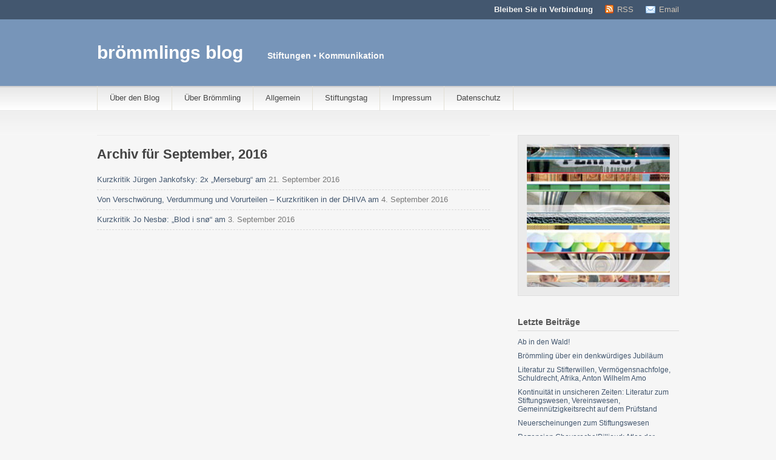

--- FILE ---
content_type: text/html; charset=UTF-8
request_url: http://broemmling.de/blog/2016/09/
body_size: 5039
content:
<!DOCTYPE html PUBLIC "-//W3C//DTD XHTML 1.1//EN" 
   "http://www.w3.org/TR/xhtml11/DTD/xhtml11.dtd">
<html xml:lang="en" xmlns="http://www.w3.org/1999/xhtml">
<head>
        <title>  2016  September | brömmlings blog</title>
    
  <!-- Basic Meta Data -->
  <meta name="Copyright" content="Titan Theme Design: Copyright 2009 Jestro LLC" />
  <meta http-equiv="imagetoolbar" content="no" />
  <meta http-equiv="Content-Type" content="text/html; charset=UTF-8" />
    <meta name="robots" content="noindex,follow" />  
  <!-- Favicon -->
  <link rel="shortcut icon" href="http://broemmling.de/blog/wp-content/themes/titan/images/favicon.ico" />

  <!--Stylesheets-->
  <link href="http://broemmling.de/blog/wp-content/themes/titan/style.css" type="text/css" media="screen" rel="stylesheet" />
  <!--[if lt IE 8]>
    <link rel="stylesheet" type="text/css" media="screen" href="http://broemmling.de/blog/wp-content/themes/titan/stylesheets/ie.css" />
  <![endif]-->
  
  <!--Scripts-->
  <!--[if lte IE 7]>
    <script type="text/javascript">  
      sfHover=function(){var sfEls=document.getElementById("nav").getElementsByTagName("LI");for(var i=0;i<sfEls.length;i++){sfEls[i].onmouseover=function(){this.className+=" sfhover";}
      sfEls[i].onmouseout=function(){this.className=this.className.replace(new RegExp(" sfhover\\b"),"");}}}
      if(window.attachEvent)window.attachEvent("onload",sfHover);
    </script>
  <![endif]-->
  
  <!--Wordpress-->
  <link rel="alternate" type="application/rss+xml" title="brömmlings blog RSS Feed" href="http://broemmling.de/blog/feed/" />
  <link rel="pingback" href="http://broemmling.de/blog/xmlrpc.php" />
  
  <!--WP Hook-->
    <link rel='dns-prefetch' href='//s.w.org' />
		<script type="text/javascript">
			window._wpemojiSettings = {"baseUrl":"https:\/\/s.w.org\/images\/core\/emoji\/11\/72x72\/","ext":".png","svgUrl":"https:\/\/s.w.org\/images\/core\/emoji\/11\/svg\/","svgExt":".svg","source":{"concatemoji":"http:\/\/broemmling.de\/blog\/wp-includes\/js\/wp-emoji-release.min.js?ver=4.9.28"}};
			!function(e,a,t){var n,r,o,i=a.createElement("canvas"),p=i.getContext&&i.getContext("2d");function s(e,t){var a=String.fromCharCode;p.clearRect(0,0,i.width,i.height),p.fillText(a.apply(this,e),0,0);e=i.toDataURL();return p.clearRect(0,0,i.width,i.height),p.fillText(a.apply(this,t),0,0),e===i.toDataURL()}function c(e){var t=a.createElement("script");t.src=e,t.defer=t.type="text/javascript",a.getElementsByTagName("head")[0].appendChild(t)}for(o=Array("flag","emoji"),t.supports={everything:!0,everythingExceptFlag:!0},r=0;r<o.length;r++)t.supports[o[r]]=function(e){if(!p||!p.fillText)return!1;switch(p.textBaseline="top",p.font="600 32px Arial",e){case"flag":return s([55356,56826,55356,56819],[55356,56826,8203,55356,56819])?!1:!s([55356,57332,56128,56423,56128,56418,56128,56421,56128,56430,56128,56423,56128,56447],[55356,57332,8203,56128,56423,8203,56128,56418,8203,56128,56421,8203,56128,56430,8203,56128,56423,8203,56128,56447]);case"emoji":return!s([55358,56760,9792,65039],[55358,56760,8203,9792,65039])}return!1}(o[r]),t.supports.everything=t.supports.everything&&t.supports[o[r]],"flag"!==o[r]&&(t.supports.everythingExceptFlag=t.supports.everythingExceptFlag&&t.supports[o[r]]);t.supports.everythingExceptFlag=t.supports.everythingExceptFlag&&!t.supports.flag,t.DOMReady=!1,t.readyCallback=function(){t.DOMReady=!0},t.supports.everything||(n=function(){t.readyCallback()},a.addEventListener?(a.addEventListener("DOMContentLoaded",n,!1),e.addEventListener("load",n,!1)):(e.attachEvent("onload",n),a.attachEvent("onreadystatechange",function(){"complete"===a.readyState&&t.readyCallback()})),(n=t.source||{}).concatemoji?c(n.concatemoji):n.wpemoji&&n.twemoji&&(c(n.twemoji),c(n.wpemoji)))}(window,document,window._wpemojiSettings);
		</script>
		<style type="text/css">
img.wp-smiley,
img.emoji {
	display: inline !important;
	border: none !important;
	box-shadow: none !important;
	height: 1em !important;
	width: 1em !important;
	margin: 0 .07em !important;
	vertical-align: -0.1em !important;
	background: none !important;
	padding: 0 !important;
}
</style>
<link rel='https://api.w.org/' href='http://broemmling.de/blog/wp-json/' />
<link rel="EditURI" type="application/rsd+xml" title="RSD" href="http://broemmling.de/blog/xmlrpc.php?rsd" />
<link rel="wlwmanifest" type="application/wlwmanifest+xml" href="http://broemmling.de/blog/wp-includes/wlwmanifest.xml" /> 
<meta name="generator" content="WordPress 4.9.28" />
</head>
<body class="archive date">
  <div class="skip-content"><a href="#content">Skip to content</a></div>
  <div id="header" class="clear">
    <div id="follow">
      <div class="wrapper clear">
        <dl>
          <dt>Bleiben Sie in Verbindung</dt>
            <dd><a class="rss" href="http://broemmling.de/blog/feed/">RSS</a></dd>
                          <dd><a class="email" href="mailto:mail@broemmling.de">Email</a></dd>
                         
        </dl>
      </div><!--end wrapper-->
    </div><!--end follow-->
    <div class="wrapper">
      <div id="title"><a href="http://broemmling.de/blog">brömmlings blog</a></div>      <div id="description">
        Stiftungen • Kommunikation      </div><!--end description-->
      <div id="navigation">
        
 
   
    <div class="menu-main-container"><ul id="nav" class="menu"><li id="menu-item-875" class="menu-item menu-item-type-post_type menu-item-object-page menu-item-875"><a href="http://broemmling.de/blog/uber-den-blog/">Über den Blog</a></li>
<li id="menu-item-876" class="menu-item menu-item-type-post_type menu-item-object-page menu-item-876"><a href="http://broemmling.de/blog/eine-seite/">Über Brömmling</a></li>
<li id="menu-item-877" class="menu-item menu-item-type-taxonomy menu-item-object-category menu-item-877"><a href="http://broemmling.de/blog/category/allgemein/">Allgemein</a></li>
<li id="menu-item-878" class="menu-item menu-item-type-taxonomy menu-item-object-category menu-item-878"><a href="http://broemmling.de/blog/category/stiftungstag/">Stiftungstag</a></li>
<li id="menu-item-874" class="menu-item menu-item-type-post_type menu-item-object-page menu-item-874"><a href="http://broemmling.de/blog/impressum/">Impressum</a></li>
<li id="menu-item-873" class="menu-item menu-item-type-post_type menu-item-object-page menu-item-873"><a href="http://broemmling.de/blog/datenschutz/">Datenschutz</a></li>
</ul></div>      <!--
        <ul id="nav">
          <li class="page_item "><a href="http://broemmling.de/blog">Home</a></li>
                      <li class="page_item page-item-5"><a href="http://broemmling.de/blog/uber-den-blog/">Über den Blog</a></li>
<li class="page_item page-item-2"><a href="http://broemmling.de/blog/eine-seite/">Über Brömmling</a></li>
<li class="page_item page-item-869"><a href="http://broemmling.de/blog/datenschutz/">Datenschutz</a></li>
<li class="page_item page-item-33"><a href="http://broemmling.de/blog/impressum/">Impressum</a></li>
                                	<li class="cat-item cat-item-1"><a href="http://broemmling.de/blog/category/allgemein/" >Allgemein</a>
</li>
	<li class="cat-item cat-item-292"><a href="http://broemmling.de/blog/category/rezension/" >Rezension</a>
</li>
	<li class="cat-item cat-item-3"><a href="http://broemmling.de/blog/category/stiftungstag/" >Stiftungstag</a>
</li>
                  </ul>-->
      </div><!--end navigation-->
     </div><!--end wrapper-->
  </div><!--end header-->
<div class="content-background">
<div class="wrapper">
  <div class="notice"></div>
  <div id="content">                   <h1 class="pagetitle">Archiv für September, 2016</h1>
              <div class="entries">
      <ul>
        <li><span><a href="http://broemmling.de/blog/2016/09/21/kurzkritik-jurgen-jankowsky-2x-merseburg/" rel="bookmark" title="Kurzkritik Jürgen Jankofsky: 2x &#8222;Merseburg&#8220;">Kurzkritik Jürgen Jankofsky: 2x &#8222;Merseburg&#8220; am</a> 21. September 2016</span></li>
      </ul>
    </div><!--end entries-->
        <div class="entries">
      <ul>
        <li><span><a href="http://broemmling.de/blog/2016/09/04/von-verschwoerung-verdummung-und-vorurteilen-kurzkritiken-in-der-dhiva/" rel="bookmark" title="Von Verschwörung, Verdummung und Vorurteilen &#8211; Kurzkritiken in der DHIVA">Von Verschwörung, Verdummung und Vorurteilen &#8211; Kurzkritiken in der DHIVA am</a> 4. September 2016</span></li>
      </ul>
    </div><!--end entries-->
        <div class="entries">
      <ul>
        <li><span><a href="http://broemmling.de/blog/2016/09/03/kurzkritik-jo-nesb%c3%b8-blod-i-sn%c3%b8/" rel="bookmark" title="Kurzkritik Jo Nesbø: &#8222;Blod i snø&#8220;">Kurzkritik Jo Nesbø: &#8222;Blod i snø&#8220; am</a> 3. September 2016</span></li>
      </ul>
    </div><!--end entries-->
        <div class="navigation">
      <div class="alignleft"></div>
      <div class="alignright"></div>
    </div><!--end navigation-->
      </div><!--end content-->
 
  <div id="sidebar">
          <div id="sidebox">
                  <a href="/"><img src="http://broemmling.de/blog/wp-content/themes/titan/images/sidebar/sidebox.jpg" width="236" height="236" alt="Titan WordPress Theme" /></a>
              </div><!--end sidebox-->
          
                <ul>
        <li class="widget widget_recent_entries">
          <h2 class="widgettitle">Letzte Beiträge</h2>
          <ul>
                        <li><a href= "http://broemmling.de/blog/2022/08/18/ab-in-den-wald/">Ab in den Wald!</a></li>
                        <li><a href= "http://broemmling.de/blog/2022/07/31/broemmling-ueber-ein-denkwuerdiges-jubilaeum/">Brömmling über ein denkwürdiges Jubiläum</a></li>
                        <li><a href= "http://broemmling.de/blog/2022/07/25/literatur-zu-stifterwillen-vermoegensnachfolge-schuldrecht-afrika-anton-wilhelm-amo/">Literatur zu Stifterwillen, Vermögensnachfolge, Schuldrecht, Afrika, Anton Wilhelm Amo</a></li>
                        <li><a href= "http://broemmling.de/blog/2022/04/10/kontinuitaet-in-unsicheren-zeiten-literatur-zum-stiftungswesen-vereinswesen-gemeinnuetzigkeitsrecht-auf-dem-pruefstand/">Kontinuität in unsicheren Zeiten: Literatur zum Stiftungswesen, Vereinswesen, Gemeinnützigkeitsrecht auf dem Prüfstand</a></li>
                        <li><a href= "http://broemmling.de/blog/2021/12/12/neuerscheinungen-zum-stiftungswesen-2/">Neuerscheinungen zum Stiftungswesen</a></li>
                        <li><a href= "http://broemmling.de/blog/2021/09/19/rezension-chavarochebillioud-atlas-der-utopischen-welten/">Rezension Chavaroche|Billioud: Atlas der utopischen Welten</a></li>
                        <li><a href= "http://broemmling.de/blog/2021/09/09/kurzrezension-andreas-greiner-napp/">Kurzrezension Andreas Greiner-Napp</a></li>
                        <li><a href= "http://broemmling.de/blog/2021/09/05/drei-neue-baende-der-braunschweigischen-rechtswissenschaftlichen-studien/">Drei neue Bände der Braunschweigischen Rechtswissenschaftlichen Studien</a></li>
                        <li><a href= "http://broemmling.de/blog/2021/08/28/rezension-frickgruetter-abbreviatio/">Rezension Frick|Grütter: Abbreviatio</a></li>
                        <li><a href= "http://broemmling.de/blog/2021/08/14/in-memoriam-kurt-biedenkopf/">In memoriam Kurt Biedenkopf</a></li>
                      </ul>
        </li>
        <li class="widget widget_categories">
          <h2 class="widgettitle">Kategorien</h2>
          <ul>
            	<li class="cat-item cat-item-1"><a href="http://broemmling.de/blog/category/allgemein/" >Allgemein</a>
</li>
	<li class="cat-item cat-item-292"><a href="http://broemmling.de/blog/category/rezension/" >Rezension</a>
</li>
	<li class="cat-item cat-item-3"><a href="http://broemmling.de/blog/category/stiftungstag/" >Stiftungstag</a>
</li>
          </ul>
        </li>
        <li class="widget widget_archive">
          <h2 class="widgettitle">Archiv</h2>
          <ul>
            	<li><a href='http://broemmling.de/blog/2022/08/'>August 2022</a></li>
	<li><a href='http://broemmling.de/blog/2022/07/'>Juli 2022</a></li>
	<li><a href='http://broemmling.de/blog/2022/04/'>April 2022</a></li>
	<li><a href='http://broemmling.de/blog/2021/12/'>Dezember 2021</a></li>
	<li><a href='http://broemmling.de/blog/2021/09/'>September 2021</a></li>
	<li><a href='http://broemmling.de/blog/2021/08/'>August 2021</a></li>
	<li><a href='http://broemmling.de/blog/2021/07/'>Juli 2021</a></li>
	<li><a href='http://broemmling.de/blog/2021/06/'>Juni 2021</a></li>
	<li><a href='http://broemmling.de/blog/2021/05/'>Mai 2021</a></li>
	<li><a href='http://broemmling.de/blog/2021/04/'>April 2021</a></li>
	<li><a href='http://broemmling.de/blog/2021/03/'>März 2021</a></li>
	<li><a href='http://broemmling.de/blog/2021/01/'>Januar 2021</a></li>
	<li><a href='http://broemmling.de/blog/2020/10/'>Oktober 2020</a></li>
	<li><a href='http://broemmling.de/blog/2020/09/'>September 2020</a></li>
	<li><a href='http://broemmling.de/blog/2020/08/'>August 2020</a></li>
	<li><a href='http://broemmling.de/blog/2018/12/'>Dezember 2018</a></li>
	<li><a href='http://broemmling.de/blog/2018/11/'>November 2018</a></li>
	<li><a href='http://broemmling.de/blog/2018/10/'>Oktober 2018</a></li>
	<li><a href='http://broemmling.de/blog/2018/09/'>September 2018</a></li>
	<li><a href='http://broemmling.de/blog/2018/04/'>April 2018</a></li>
	<li><a href='http://broemmling.de/blog/2018/03/'>März 2018</a></li>
	<li><a href='http://broemmling.de/blog/2018/02/'>Februar 2018</a></li>
	<li><a href='http://broemmling.de/blog/2018/01/'>Januar 2018</a></li>
	<li><a href='http://broemmling.de/blog/2017/12/'>Dezember 2017</a></li>
	<li><a href='http://broemmling.de/blog/2017/11/'>November 2017</a></li>
	<li><a href='http://broemmling.de/blog/2017/10/'>Oktober 2017</a></li>
	<li><a href='http://broemmling.de/blog/2017/09/'>September 2017</a></li>
	<li><a href='http://broemmling.de/blog/2017/07/'>Juli 2017</a></li>
	<li><a href='http://broemmling.de/blog/2017/06/'>Juni 2017</a></li>
	<li><a href='http://broemmling.de/blog/2017/05/'>Mai 2017</a></li>
	<li><a href='http://broemmling.de/blog/2017/04/'>April 2017</a></li>
	<li><a href='http://broemmling.de/blog/2017/03/'>März 2017</a></li>
	<li><a href='http://broemmling.de/blog/2017/02/'>Februar 2017</a></li>
	<li><a href='http://broemmling.de/blog/2017/01/'>Januar 2017</a></li>
	<li><a href='http://broemmling.de/blog/2016/12/'>Dezember 2016</a></li>
	<li><a href='http://broemmling.de/blog/2016/11/'>November 2016</a></li>
	<li><a href='http://broemmling.de/blog/2016/10/'>Oktober 2016</a></li>
	<li><a href='http://broemmling.de/blog/2016/09/'>September 2016</a></li>
	<li><a href='http://broemmling.de/blog/2016/08/'>August 2016</a></li>
	<li><a href='http://broemmling.de/blog/2016/07/'>Juli 2016</a></li>
	<li><a href='http://broemmling.de/blog/2016/05/'>Mai 2016</a></li>
	<li><a href='http://broemmling.de/blog/2016/03/'>März 2016</a></li>
	<li><a href='http://broemmling.de/blog/2015/12/'>Dezember 2015</a></li>
	<li><a href='http://broemmling.de/blog/2015/11/'>November 2015</a></li>
	<li><a href='http://broemmling.de/blog/2015/09/'>September 2015</a></li>
	<li><a href='http://broemmling.de/blog/2015/05/'>Mai 2015</a></li>
	<li><a href='http://broemmling.de/blog/2015/04/'>April 2015</a></li>
	<li><a href='http://broemmling.de/blog/2015/01/'>Januar 2015</a></li>
	<li><a href='http://broemmling.de/blog/2014/11/'>November 2014</a></li>
	<li><a href='http://broemmling.de/blog/2012/02/'>Februar 2012</a></li>
	<li><a href='http://broemmling.de/blog/2011/01/'>Januar 2011</a></li>
	<li><a href='http://broemmling.de/blog/2010/12/'>Dezember 2010</a></li>
	<li><a href='http://broemmling.de/blog/2010/11/'>November 2010</a></li>
	<li><a href='http://broemmling.de/blog/2010/10/'>Oktober 2010</a></li>
	<li><a href='http://broemmling.de/blog/2010/09/'>September 2010</a></li>
	<li><a href='http://broemmling.de/blog/2010/08/'>August 2010</a></li>
	<li><a href='http://broemmling.de/blog/2010/07/'>Juli 2010</a></li>
	<li><a href='http://broemmling.de/blog/2010/06/'>Juni 2010</a></li>
	<li><a href='http://broemmling.de/blog/2010/05/'>Mai 2010</a></li>
	<li><a href='http://broemmling.de/blog/2010/04/'>April 2010</a></li>
          </ul>
        </li>
      </ul>
            </div><!--end sidebar--></div><!--end wrapper-->
</div><!--end content-background-->
<div id="footer">
  <div class="wrapper clear">
    <div id="footer-about" class="footer-column">
      <h2>Eine Seite</h2>
                  <p>Stiftungsberatung, Strategieentwicklung für gemeinnützige Organisationen, Kommunikationsberatung, Fundraising, Texten, Norwegen-Expertise und Sprache in Wirtschaft und Gesellschaft sind die unterschiedlichen Dienstleistungsangebote von Ulrich Brömmling.</p>
            </div>
    <div id="footer-flickr" class="footer-column">
              <ul>
                      <li class="widget widget_categories">
              <h2 class="widgettitle">Kategorien</h2>
              <ul>
                	<li class="cat-item cat-item-1"><a href="http://broemmling.de/blog/category/allgemein/" >Allgemein</a>
</li>
	<li class="cat-item cat-item-292"><a href="http://broemmling.de/blog/category/rezension/" >Rezension</a>
</li>
	<li class="cat-item cat-item-3"><a href="http://broemmling.de/blog/category/stiftungstag/" >Stiftungstag</a>
</li>
              </ul>
            </li>
                  </ul>
          </div>
    <div id="footer-search" class="footer-column">
      <h2>Suchen</h2>
       <form method="get" id="search_form" action="http://broemmling.de/blog/">
  <div>
    <input type="text"  name="s" id="s" class="search"/>
    <input type="submit" id="searchsubmit" value="Suchen" />
  </div>
</form>
    </div>
    <div id="copyright">
                <p class="copyright-notice">Copyright &copy; 2026 brömmling.de. <a href="http://thethemefoundry.com/titan/">Titan Theme</a> by <a href="http://thethemefoundry.com">The Theme Foundry</a>. Modified by <a href="http://www.buero-perzborn.de">buero-perzborn.de</a>.</p>
    </div><!--end copyright-->
  </div><!--end wrapper-->
</div><!--end footer-->

<script type='text/javascript' src='http://broemmling.de/blog/wp-includes/js/wp-embed.min.js?ver=4.9.28'></script>
</body>
</html> 

--- FILE ---
content_type: text/css
request_url: http://broemmling.de/blog/wp-content/themes/titan/style.css
body_size: 1826
content:
/*
Theme Name: Titan
Theme URI:  http://thethemefoundry.com/titan/
Description:  A refined, balanced, and exceptionally handsome WordPress theme. Features a robust theme options menu allowing you to integrate your Flickr photos, Twitter updates, and Feedburner email updates. Use the custom code box to include photos, video, or whatever else your heart desires.
Version:    1.24
Author:   The Theme Foundry
Author URI: http://thethemefoundry.com/
Tags: fixed-width, two-columns, white, brown, right-sidebar, threaded-comments, theme-options, translation-ready
*/

/*
    Copyright 2009 Jestro LLC

    This program is free software: you can redistribute it and/or modify
    it under the terms of the GNU General Public License as published by
    the Free Software Foundation, either version 3 of the License, or
    (at your option) any later version.

    This program is distributed in the hope that it will be useful,
    but WITHOUT ANY WARRANTY; without even the implied warranty of
    MERCHANTABILITY or FITNESS FOR A PARTICULAR PURPOSE.  See the
    GNU General Public License for more details.

    You should have received a copy of the GNU General Public License
    along with this program.  If not, see <http://www.gnu.org/licenses/>.

*/

/* Import Stylesheets
-----------------------------------------------------------*/
@import url("stylesheets/master.css");

/* Required Wordpress Classes, don't remove these.
-----------------------------------------------------------*/
.aligncenter {
  display: block;
  margin-left: auto;
  margin-right: auto;
  }
.alignleft { float: left; }
.alignright { float: right; }

/* Make all custom CSS changes in a Child Theme. Any custom 
changes you make here will not be overidden when you upgrade the theme.
-----------------------------------------------------------*/

--- FILE ---
content_type: text/css
request_url: http://broemmling.de/blog/wp-content/themes/titan/stylesheets/master.css
body_size: 14619
content:
/*  
  READ THIS PLEASE!!
  
  You DO NOT want to make edits to this file.
  If you make edits to this file your layout will break 
  when you upgrade the theme.
  
  Instead add your custom CSS to the style.css file
    in a Child Theme. See this tutorial for more details: 
    
    http://themes.jestro.com/vigilance/easy-upgrading-wordpress-child-themes/
    
    Any new styles you add to the style.css in your Child Theme
    will automatically override this imported stylesheet.  
  
  This will also make your life a whole
  lot easier when it comes time to upgrade the theme.
*/

/*Undo browser defaults
------------------------------------------------------------ */
:link,:visited {text-decoration: none;}
ul,ol {list-style: none;}
h1,h2,h3,h4,h5,h6,pre,code,p {font-size: 1em;}
ul,ol,dl,li,dt,dd,h1,h2,h3,h4,h5,h6,pre,form,body,html,p,blockquote,fieldset,input {margin: 0; padding: 0;}
a img,:link img,:visited img {border: none;}
address {font-style: normal;}

/*Body & Links 
------------------------------------------------------------ */
body {
  font: 62.5% Arial,Helvetica,Sans-serif;
  color: #444;
  line-height: 2.2em;
  background: #F6F6F6;
  min-width: 960px;
}
a:link, a:visited { color: #43576f; }
.entry a:link, .entry a:visited { font-weight: bold; }
a:hover { color: #993333; }

/*Basic Structure
------------------------------------------------------------ */
.wrapper{
  width: 960px;
  margin: 0 auto;
  text-align: left;
}
#content{ 
  float: left; 
  width: 648px;
  padding: 0 0 30px 0;
}
.content-background { background: url(../images/content-background.gif) repeat-x top left; }
#sidebar { 
  float: right; 
  padding-bottom: 30px;
  width: 266px;  
}
#footer { 
  clear: both;
  padding-top: 5px; 
  border-top: 1px solid #ddd;
}
.clear:after, li.comment:after { content: "."; display: block; height: 0; clear: both; visibility: hidden;}
div.skip-content { display: none; }

/*Header
------------------------------------------------------------ */
#header {
  width: 100%;
  border-bottom: 1px solid #e7e7e7;
  background: #7795B9 url(../images/nav-background.gif) repeat-x bottom left;
}
#follow {
  background: #43576f;
  padding: 5px 0;
}
#follow dl {
  float: right;
  font-size: 1.3em;
}
#follow dl dt, #follow dl dd { float: left; }
#follow dt {
  font-weight: bold;
  color: #f2f2f2;
}
#follow dd { margin-left: 20px; }
#follow dd a {
  display: block;
  color: #cfc4b6;
}
#follow dd a.rss {  padding-left: 20px; background: url(../images/feed-icon.png) no-repeat 0 .2em; }
#follow dd a.email {  padding-left: 22px; background: url(../images/email-icon.png) no-repeat 0 .35em; }
#follow dd a.twitter {  padding-left: 19px; background: url(../images/twitter-icon.png) no-repeat 0 .15em; }
h1#title, div#title {
  float: left;
  padding: 30px 0;
  font-size: 3em;
  font-weight: bold;
  line-height: 50px;
}
h1#title a:link, h1#title a:visited, div#title a:link, div#title a:visited  { color: #fff; }
h1#title a:hover, div#title a:hover { text-decoration: none; }

/*Description
---------------------------------------*/
#description { 
  margin: 35px 0 0 40px;
  float: left; 
  color: #f9f9f9;
  font-size: 1.4em;
  font-weight: bold;
  line-height: 50px;
}

/*Nav
---------------------------------------*/
#nav {
  width:100%;
  font-size: 1.3em;
}
#nav, #nav ul {
  float: left;
  line-height: 40px;
  padding: 0;
  margin: 0;
  width: 100%;
}
#nav a {
  display: block;
  color: #444;
  text-decoration: none;
  padding: 0px 20px;
}
#nav li {
  float: left;
  border-right: 1px solid #E3E0D5;
}
#nav:first-child { border-left: 1px solid #E3E0D5; }
#nav ul {
  position: absolute;
  left: -999em;
  height: auto;
  width: 151px;
  font-weight: normal;
  line-height: 20px;
  border: 0;
  border-top: 1px solid #E3E0D5;
}
#nav li li {
  width: 149px;
  border-bottom: 1px solid #E3E0D5;
  border-left: 1px solid #E3E0D5;
  border-right: 1px solid #E3E0D5;
  background: #F3EFEB;
}
#nav li li li { border-left: none; }
#nav li li a {
  padding: 4px 10px;
  width: 130px;
}
#nav li ul ul { margin: -29px 0 0 150px; }
#nav li li:hover { color: #000; }
#nav li ul li:hover a, #nav li ul li li:hover a, #nav li ul li li li:hover a, #nav li ul li li li:hover a { color: #000; }
#nav li:hover a, #nav li.sfhover a { color:#000; }
#nav li:hover li a, #nav li li:hover li a, #nav li li li:hover li a, #nav li li li li:hover li a { color:#444; }
#nav li:hover ul ul, #nav li:hover ul ul ul, #nav li:hover ul ul ul ul, #nav li.sfhover ul ul, #nav li.sfhover ul ul ul, #nav li.sfhover ul ul ul ul { left:-999em; }
#nav li:hover ul, #nav li li:hover ul, #nav li li li:hover ul, #nav li li li li:hover ul, #nav li.sfhover ul, #nav li li.sfhover ul, #nav li li li.sfhover ul, #nav li li li li.sfhover ul { left:auto; }
#nav li:hover, #nav li.sfhover {
  background: #fff;
  color: #000;
}
#nav .current_page_parent, #nav .current_page_ancestor, #nav .current-cat-parent {
  background: #fff;
  color: #000;
}
#nav .current-cat, #nav .current_page_item {
  background: #fff;
  color: #000;
}

/*Notice
------------------------------------------------------------ */
div.notice {
  display: block;
  padding: 20px 0;
  font-size: 1.6em;
}
div.notice strong { color: #43576f; }
div.notice div {
  margin: 10px 0;
  padding: 20px;
  background: #ebebeb url(../images/notice-background.gif) repeat-x top left;
}
div.notice div h2 {
  font-size: 1.3em;
  margin-bottom: 10px;
}

/*Page/Post Styling
------------------------------------------------------------ */
.post { margin-bottom: 30px;}
/*Post Header
---------------------------------------*/
.post-header {
  border-top: 1px solid #ebebeb;
  margin: 0 0 15px 0;
  padding-top: 20px;
}
.post-header h2 { 
  font-size: 2em; 
  line-height: 1.1em;
  margin-left: 131px;
}
div.post-header div.date {
  float: left;
  width: 114px;
  color: #a9a9a9;
  font-size: 1.5em;
  text-transform: uppercase;
  font-weight: bold;
  padding: 0 0 0 17px;
  background: url(../images/icon-calendar.png) no-repeat 0 .3em;
}
.date span { color: #cdcdcd; }
.author {
  margin: 3px 0 0 131px;
  color: #b5b5b5;
  font-size: 1.2em;
}
/*Post Body
---------------------------------------*/
.entry { 
  margin: 0 0 0 131px;
  width: 497px;
  font-size: 1.3em; 
}
.entry p { margin-bottom: 10px; }

.entry img {
	border:1px solid #dadada;
	
}
.entry h2, .entry h3, .entry h4 {
  font-size: 1.3em;
  padding: 15px 0 5px 0;
}
.entry h3 { 
  padding-top: 10px;
  font-size: 1em;
}
.entry h4, .entry h5, .entry h6 { 
  padding-top: 10px;
  font-size: .9em;
}
pre {
  margin: 10px 0;
  padding: 1em 10px;
  overflow: auto;
  background-color: #E9EBD9;
  color: #000;
}
code { 
  padding: 2px 3px;
  font: 1.1em Consolas, Courier New, sans-serif;
  background-color: #E9EBD9;
  color: #000;
}
pre code { font-size: 1.3em; }
blockquote {
  display: block;
  margin: 20px 0 20px 20px;
  padding: 0 0 0 20px;
  border-left: 3px solid #CBCAC8;
  color: #666;
  font-style: italic;
  line-height: 1.5em;
}
.entry ul, .c-body ul { margin: 0 0 10px 10px; }
.entry ul li, .c-body ul li {
  display: block;
  margin: 5px 0;
  padding: 0 0 0 17px;
  background: url(../images/list-item.gif) no-repeat 0 .3em;
}
.entry ol, .c-body ol {
  list-style-type: decimal;
  list-style-position: inside;
  margin: 5px 0 5px 10px;
}
.entry ol li ol li, .c-body ol li ol li { list-style-type: lower-roman; }
.entry ol li, .c-body ol li { margin: 5px 0; }
.navigation {
  padding: 10px 0;
  font-size: 1.3em;
}
.index { padding: 0; }
/*Post Footer
---------------------------------------*/
.post-footer { margin-left: 131px; }
.comments a {
  display: block;
  padding: 0 0 0 17px;
  color: #a1a1a1;
  font-size: 1.2em;
  background: url(../images/icon-comments.png) no-repeat 0 .4em;
}
.comments a:hover {
  color: #453729;
  text-decoration: none;
}  
.comments span {
  font-size: 1.3em;
  font-style: italic;
}
/*Single
---------------------------------------*/
.tags {
  float: left;
  width: 104px;
}
.tags span {
  display: block;
  font-size: 1.5em;
  font-weight: bold;
  text-transform: uppercase;
  color: #a9a9a9;
  padding: 0 0 10px 28px;
  background: url(../images/icon-tags.png) no-repeat 0 .3em;
}
.tags p {
  font-size: 1.2em;
  line-height: 1.4em;
  color: #a9a9a9;
}
.tags a { 
  color: #a9a9a9;
  }
.post-header h1 { 
  margin-left: 131px;
  padding-bottom: 4px;
  font-size: 2.2em; 
  }
.meta {
  border-top: 1px solid #ebebeb;
  margin-top: 10px;
  padding-top: 5px;
  font-size: 1.2em;
  text-align: right;
  color: #666;
}
/*Comments
------------------------------------------------------------ */
/*Top
---------------------------------------*/
.comment-number {
  display: block;
  padding: 30px 0 5px 0;
  font-weight: bold;
}
.comment-number span {
  font-size: 1.3em;
  color: #777;
}
.none { border-bottom: 1px solid #ebebeb; }
a#leavecomment { 
  font-size: 1.6em;
  padding-left: 2px; 
}
/*Body
---------------------------------------*/
li.comment {
  padding-top: 20px;
  border-top: 1px solid #ebebeb;
}
li.comment.depth-2 { margin-bottom: 10px; }
#comments ul.children {
  margin: 10px 0 0 131px;
  clear: both;
}
div.c-grav {
  float: left;
  width: 40px;
  margin: 0;
  text-align: right;
}
div.c-grav img {
  padding: 4px;
  border: 1px solid #E6E1DB;
  border-right-color: #D6D1CC;
  border-bottom-color: #D6D1CC;
  background: #fff;
}
div.c-body {
  margin-left: 131px;
  width: 497px;
  font-size: 1.3em;
}
ul.children div.c-body { margin-left: 70px; width: 427px; }
div.c-body p { margin-bottom: 10px; }
div.c-head {
  margin: 0 0 10px 0;
  font-weight: bold;
}
.c-permalink a:link, .c-permalink a:visited {
  color: #777;
  font-size: .7em;
}
div.reply { padding-bottom: 10px; }
div.reply a:link, div.reply a:visited { color: #a9a9a9; }
/*Form
---------------------------------------*/
form#commentform { margin: 0 0 20px 131px; }
#respond { font-size: 1.3em; }
h4#postcomment {
  margin: 20px 0;
  padding: 5px 0 0 0;
  color: #555;
  border-top: 1px solid #ebebeb;
}
form#commentform label.comment-field {
  display: block;
  margin: 10px 0 3px 0;
  font-size: 1.1em;
}
input.text-input, form#commentform textarea {
  padding: 7px 3px;
  background: #fff;
  font-family: inherit;
  border: 1px solid #E6E1DB;
  border-right-color: #D6D1CC;
  border-bottom-color: #D6D1CC;
  width: 477px;
}
input#author, input#email, input#url { width: 300px; }
form#commentform input:focus, form#commentform textarea:focus { background: #fff; }
form#commentform input#submit {
  padding: 5px;
  width: 150px; 
}
form#commentform p.guidelines {
  margin: 10px 0;
  color: #555;
}
p.subscribe-to-comments, p.comments-rss{ margin: 0 0 10px 0; }
p.comments-rss a {
  font-size: 1.1em;
  padding: 0 0 0 19px;
  background: url(../images/feed-icon.png) no-repeat 0 .1em;
}
fieldset { border: none; }
/*Note
---------------------------------------*/
p.note {
  font-style: italic;
  font-size: 1.3em;
}
/*Pingbacks/Trackbacks
---------------------------------------*/
h3.pinghead {
  font-size: 1.3em;
  color: #444444;
}
ol.pinglist {
  list-style-type: decimal;
  list-style-position: inside;
  margin: 0 0 10px 10px;
  font-size: 1.3em;
}

/*Pages
---------------------------------------*/
#content .entry.page { 
  margin: 0;
  width: 628px;
}
h1.pagetitle, h2.pagetitle {
  border-top: 1px solid #ebebeb;
  margin: 0 0 15px 0;
  padding-top: 20px;
  font-size: 2.2em;
}
/*Archives List
---------------------------------------*/
.entries ul { 
  font-size: 1.3em;
}
.entries ul li {
  line-height: 2.5em;
  border-bottom: 1px dashed #dadada;
}
.entries span {
  margin-right: 20px;
  color: #777;
} 
/*Sidebar
------------------------------------------------------------ */
#sidebox { font-size: 1.2em; } 
#sidebox p { 
  margin-bottom: 15px; 
  line-height: 1.6em;
}
#sidebox img {
  padding: 14px;
  border: 1px solid #e0e0e0;
  background: #ebebeb;
}
h2.widgettitle {
  margin: 25px 0 10px 0;
  padding-bottom: 3px;
  font-size: 1.4em;
  border-bottom: 1px solid #dadada;
  color: #555;
}
ul li.widget ul { font-size: 1.2em; }
ul li.widget ul li ul { 
  margin-left: 5px;
  font-size: 1em; 
}
ul li.widget ul li { 
	padding: 1px 0; 
	line-height:14px;
	margin-bottom:7px;
	}
ul li.widget ul li ul li { padding: 1px 0 0 0; }

/*Adbox
---------------------------------------*/
#adbox {
  margin: 20px 0;
  padding: 3px;
  border: 1px solid #e0e0e0;
  background: #ebebeb;
}
#adbox img { border: 1px solid #e0e0e0; }

/*Footer
------------------------------------------------------------ */
#footer {
  padding: 30px 0;
  border-top: 10px solid #999;
  background: #e6e6e6;
  color: #555;
}
#footer a:link, #footer a:visited { color: #444; }
#footer a:hover { text-decoration: underline; }

/*Footer Columns
---------------------------------------*/
.footer-column {
  float: left;
  margin-right: 30px;
  padding-bottom: 20px;
  color: #413f3e;
}
#footer-about.footer-column { width: 337px; }
#footer-flickr.footer-column { width: 281px; }
#footer-search.footer-column { 
  margin: 0;
	float: right;
  width: 266px; 
}
.footer-column h2 {
  font-size: 1.6em;
  border-bottom: 2px solid #d2d2d2;
  padding-bottom: 2px;
}
.footer-column p {
  margin: 15px 0;
  font-size: 1.2em;
  line-height: 1.5em;
}
/*Flickr
---------------------------------------*/
.flickr_badge_image {
  float: left;
  margin: 0 0 0 10px; 
  padding: 0;
  line-height: 0;
}
#flickr_badge_image1.flickr_badge_image, #flickr_badge_image2.flickr_badge_image, #flickr_badge_image3.flickr_badge_image { margin: 15px 0 10px 10px; }
#flickr_badge_image1.flickr_badge_image, #flickr_badge_image4.flickr_badge_image { margin-left: 0; }
.flickr_badge_image img {
  margin: 0;
  padding: 5px;
  border: 1px solid #ccc;
  background: #F7F7F7;
  line-height: 0;
}
#footer h2.widgettitle { margin-top: 0; }
/*Search
---------------------------------------*/
#search_form input.search { 
  margin: 15px 0 0 0;
  padding: 5px 2px; 
  width: 180px;
  border: 1px solid #DED8D5;
  background: #F3F3F3;
  color: #555;
}
#search_form input.search:focus { background: #fff; }
#search_form input#searchsubmit { margin: 0 0 0 5px; }

/*Copyright
---------------------------------------*/
#copyright {
  display: block;
  clear: both;
  padding-top: 1px;
  font-size: 1.1em;
  border-top: 2px solid #d2d2d2;
}
#copyright a:link, #copyright a:visited {
  border-bottom: 1px dotted;
  text-decoration: none;
}
#copyright a:hover {
  border-bottom: 1px solid;
  text-decoration: none;
}
/*Miscellaneous
---------------------------------------*/
img.border {
  padding: 14px;
  border: 1px solid #e0e0e0;
  background: #ebebeb; 
}
.entry .alignright { margin: 0 0 10px 15px; }
.entry .alignleft { margin: 0 15px 10px 0; }